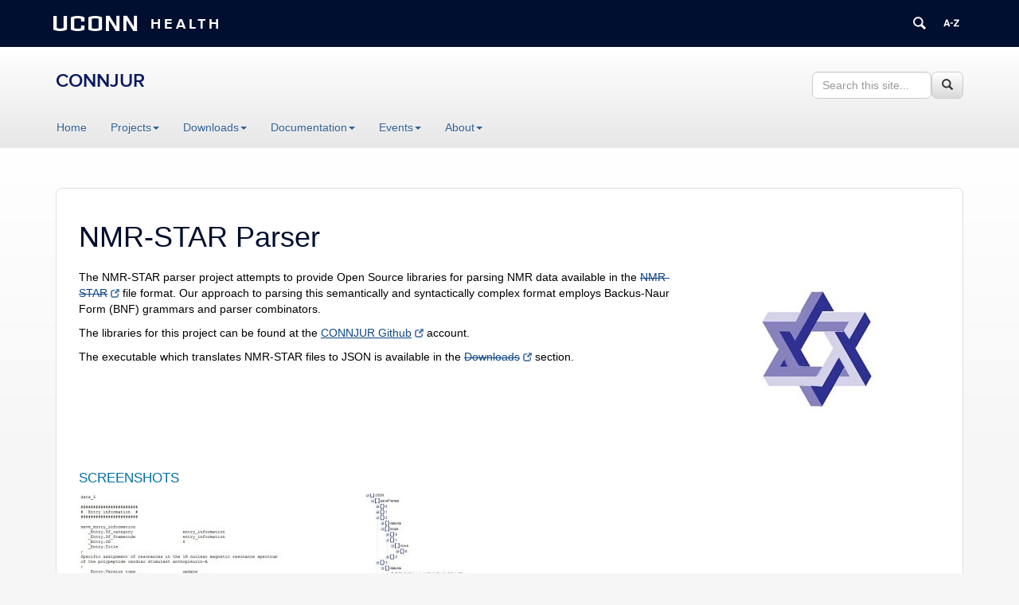

--- FILE ---
content_type: text/html; charset=UTF-8
request_url: https://health.uconn.edu/connjur/projects/nmr-star-parser/
body_size: 10120
content:
<!DOCTYPE html>
<html lang="en-US">
<head>
<meta charset="UTF-8">
<link rel="shortcut icon" href="https://health.uconn.edu/connjur/wp-content/themes/cornerstone/favicon.ico" /> 
<meta http-equiv="X-UA-Compatible" content="IE=edge">
<meta name="viewport" content="width=device-width, initial-scale=1">
<link rel="profile" href="http://gmpg.org/xfn/11">
<link rel="pingback" href="https://health.uconn.edu/connjur/xmlrpc.php">
<title>NMR-STAR Parser | CONNJUR</title>
<meta name='robots' content='max-image-preview:large' />
<!--[if lt IE 9]>
			<script src="https://health.uconn.edu/connjur/wp-content/themes/cornerstone/js/html5shiv/html5shiv.min.js"></script>
			<script src="https://health.uconn.edu/connjur/wp-content/themes/cornerstone/js/html5shiv/html5shiv-printshiv.min.js"></script>
			<![endif]--><link rel="alternate" type="application/rss+xml" title="CONNJUR &raquo; Feed" href="https://health.uconn.edu/connjur/feed/" />
<link rel="alternate" type="application/rss+xml" title="CONNJUR &raquo; Comments Feed" href="https://health.uconn.edu/connjur/comments/feed/" />
<script type="text/javascript">
/* <![CDATA[ */
window._wpemojiSettings = {"baseUrl":"https:\/\/s.w.org\/images\/core\/emoji\/15.0.3\/72x72\/","ext":".png","svgUrl":"https:\/\/s.w.org\/images\/core\/emoji\/15.0.3\/svg\/","svgExt":".svg","source":{"concatemoji":"https:\/\/health.uconn.edu\/connjur\/wp-includes\/js\/wp-emoji-release.min.js?ver=6.5.7"}};
/*! This file is auto-generated */
!function(i,n){var o,s,e;function c(e){try{var t={supportTests:e,timestamp:(new Date).valueOf()};sessionStorage.setItem(o,JSON.stringify(t))}catch(e){}}function p(e,t,n){e.clearRect(0,0,e.canvas.width,e.canvas.height),e.fillText(t,0,0);var t=new Uint32Array(e.getImageData(0,0,e.canvas.width,e.canvas.height).data),r=(e.clearRect(0,0,e.canvas.width,e.canvas.height),e.fillText(n,0,0),new Uint32Array(e.getImageData(0,0,e.canvas.width,e.canvas.height).data));return t.every(function(e,t){return e===r[t]})}function u(e,t,n){switch(t){case"flag":return n(e,"\ud83c\udff3\ufe0f\u200d\u26a7\ufe0f","\ud83c\udff3\ufe0f\u200b\u26a7\ufe0f")?!1:!n(e,"\ud83c\uddfa\ud83c\uddf3","\ud83c\uddfa\u200b\ud83c\uddf3")&&!n(e,"\ud83c\udff4\udb40\udc67\udb40\udc62\udb40\udc65\udb40\udc6e\udb40\udc67\udb40\udc7f","\ud83c\udff4\u200b\udb40\udc67\u200b\udb40\udc62\u200b\udb40\udc65\u200b\udb40\udc6e\u200b\udb40\udc67\u200b\udb40\udc7f");case"emoji":return!n(e,"\ud83d\udc26\u200d\u2b1b","\ud83d\udc26\u200b\u2b1b")}return!1}function f(e,t,n){var r="undefined"!=typeof WorkerGlobalScope&&self instanceof WorkerGlobalScope?new OffscreenCanvas(300,150):i.createElement("canvas"),a=r.getContext("2d",{willReadFrequently:!0}),o=(a.textBaseline="top",a.font="600 32px Arial",{});return e.forEach(function(e){o[e]=t(a,e,n)}),o}function t(e){var t=i.createElement("script");t.src=e,t.defer=!0,i.head.appendChild(t)}"undefined"!=typeof Promise&&(o="wpEmojiSettingsSupports",s=["flag","emoji"],n.supports={everything:!0,everythingExceptFlag:!0},e=new Promise(function(e){i.addEventListener("DOMContentLoaded",e,{once:!0})}),new Promise(function(t){var n=function(){try{var e=JSON.parse(sessionStorage.getItem(o));if("object"==typeof e&&"number"==typeof e.timestamp&&(new Date).valueOf()<e.timestamp+604800&&"object"==typeof e.supportTests)return e.supportTests}catch(e){}return null}();if(!n){if("undefined"!=typeof Worker&&"undefined"!=typeof OffscreenCanvas&&"undefined"!=typeof URL&&URL.createObjectURL&&"undefined"!=typeof Blob)try{var e="postMessage("+f.toString()+"("+[JSON.stringify(s),u.toString(),p.toString()].join(",")+"));",r=new Blob([e],{type:"text/javascript"}),a=new Worker(URL.createObjectURL(r),{name:"wpTestEmojiSupports"});return void(a.onmessage=function(e){c(n=e.data),a.terminate(),t(n)})}catch(e){}c(n=f(s,u,p))}t(n)}).then(function(e){for(var t in e)n.supports[t]=e[t],n.supports.everything=n.supports.everything&&n.supports[t],"flag"!==t&&(n.supports.everythingExceptFlag=n.supports.everythingExceptFlag&&n.supports[t]);n.supports.everythingExceptFlag=n.supports.everythingExceptFlag&&!n.supports.flag,n.DOMReady=!1,n.readyCallback=function(){n.DOMReady=!0}}).then(function(){return e}).then(function(){var e;n.supports.everything||(n.readyCallback(),(e=n.source||{}).concatemoji?t(e.concatemoji):e.wpemoji&&e.twemoji&&(t(e.twemoji),t(e.wpemoji)))}))}((window,document),window._wpemojiSettings);
/* ]]> */
</script>
<link rel='stylesheet' id='rcpt_style-css' href='https://health.uconn.edu/connjur/wp-content/plugins/recent_custom_post_type/media/style.css?ver=6.5.7' type='text/css' media='all' />
<style id='wp-emoji-styles-inline-css' type='text/css'>

	img.wp-smiley, img.emoji {
		display: inline !important;
		border: none !important;
		box-shadow: none !important;
		height: 1em !important;
		width: 1em !important;
		margin: 0 0.07em !important;
		vertical-align: -0.1em !important;
		background: none !important;
		padding: 0 !important;
	}
</style>
<link rel='stylesheet' id='wp-block-library-css' href='https://health.uconn.edu/connjur/wp-includes/css/dist/block-library/style.min.css?ver=6.5.7' type='text/css' media='all' />
<link rel='stylesheet' id='awsm-ead-public-css' href='https://health.uconn.edu/connjur/wp-content/plugins/embed-any-document/css/embed-public.min.css?ver=2.7.4' type='text/css' media='all' />
<style id='classic-theme-styles-inline-css' type='text/css'>
/*! This file is auto-generated */
.wp-block-button__link{color:#fff;background-color:#32373c;border-radius:9999px;box-shadow:none;text-decoration:none;padding:calc(.667em + 2px) calc(1.333em + 2px);font-size:1.125em}.wp-block-file__button{background:#32373c;color:#fff;text-decoration:none}
</style>
<style id='global-styles-inline-css' type='text/css'>
body{--wp--preset--color--black: #000000;--wp--preset--color--cyan-bluish-gray: #abb8c3;--wp--preset--color--white: #ffffff;--wp--preset--color--pale-pink: #f78da7;--wp--preset--color--vivid-red: #cf2e2e;--wp--preset--color--luminous-vivid-orange: #ff6900;--wp--preset--color--luminous-vivid-amber: #fcb900;--wp--preset--color--light-green-cyan: #7bdcb5;--wp--preset--color--vivid-green-cyan: #00d084;--wp--preset--color--pale-cyan-blue: #8ed1fc;--wp--preset--color--vivid-cyan-blue: #0693e3;--wp--preset--color--vivid-purple: #9b51e0;--wp--preset--gradient--vivid-cyan-blue-to-vivid-purple: linear-gradient(135deg,rgba(6,147,227,1) 0%,rgb(155,81,224) 100%);--wp--preset--gradient--light-green-cyan-to-vivid-green-cyan: linear-gradient(135deg,rgb(122,220,180) 0%,rgb(0,208,130) 100%);--wp--preset--gradient--luminous-vivid-amber-to-luminous-vivid-orange: linear-gradient(135deg,rgba(252,185,0,1) 0%,rgba(255,105,0,1) 100%);--wp--preset--gradient--luminous-vivid-orange-to-vivid-red: linear-gradient(135deg,rgba(255,105,0,1) 0%,rgb(207,46,46) 100%);--wp--preset--gradient--very-light-gray-to-cyan-bluish-gray: linear-gradient(135deg,rgb(238,238,238) 0%,rgb(169,184,195) 100%);--wp--preset--gradient--cool-to-warm-spectrum: linear-gradient(135deg,rgb(74,234,220) 0%,rgb(151,120,209) 20%,rgb(207,42,186) 40%,rgb(238,44,130) 60%,rgb(251,105,98) 80%,rgb(254,248,76) 100%);--wp--preset--gradient--blush-light-purple: linear-gradient(135deg,rgb(255,206,236) 0%,rgb(152,150,240) 100%);--wp--preset--gradient--blush-bordeaux: linear-gradient(135deg,rgb(254,205,165) 0%,rgb(254,45,45) 50%,rgb(107,0,62) 100%);--wp--preset--gradient--luminous-dusk: linear-gradient(135deg,rgb(255,203,112) 0%,rgb(199,81,192) 50%,rgb(65,88,208) 100%);--wp--preset--gradient--pale-ocean: linear-gradient(135deg,rgb(255,245,203) 0%,rgb(182,227,212) 50%,rgb(51,167,181) 100%);--wp--preset--gradient--electric-grass: linear-gradient(135deg,rgb(202,248,128) 0%,rgb(113,206,126) 100%);--wp--preset--gradient--midnight: linear-gradient(135deg,rgb(2,3,129) 0%,rgb(40,116,252) 100%);--wp--preset--font-size--small: 13px;--wp--preset--font-size--medium: 20px;--wp--preset--font-size--large: 36px;--wp--preset--font-size--x-large: 42px;--wp--preset--spacing--20: 0.44rem;--wp--preset--spacing--30: 0.67rem;--wp--preset--spacing--40: 1rem;--wp--preset--spacing--50: 1.5rem;--wp--preset--spacing--60: 2.25rem;--wp--preset--spacing--70: 3.38rem;--wp--preset--spacing--80: 5.06rem;--wp--preset--shadow--natural: 6px 6px 9px rgba(0, 0, 0, 0.2);--wp--preset--shadow--deep: 12px 12px 50px rgba(0, 0, 0, 0.4);--wp--preset--shadow--sharp: 6px 6px 0px rgba(0, 0, 0, 0.2);--wp--preset--shadow--outlined: 6px 6px 0px -3px rgba(255, 255, 255, 1), 6px 6px rgba(0, 0, 0, 1);--wp--preset--shadow--crisp: 6px 6px 0px rgba(0, 0, 0, 1);}:where(.is-layout-flex){gap: 0.5em;}:where(.is-layout-grid){gap: 0.5em;}body .is-layout-flex{display: flex;}body .is-layout-flex{flex-wrap: wrap;align-items: center;}body .is-layout-flex > *{margin: 0;}body .is-layout-grid{display: grid;}body .is-layout-grid > *{margin: 0;}:where(.wp-block-columns.is-layout-flex){gap: 2em;}:where(.wp-block-columns.is-layout-grid){gap: 2em;}:where(.wp-block-post-template.is-layout-flex){gap: 1.25em;}:where(.wp-block-post-template.is-layout-grid){gap: 1.25em;}.has-black-color{color: var(--wp--preset--color--black) !important;}.has-cyan-bluish-gray-color{color: var(--wp--preset--color--cyan-bluish-gray) !important;}.has-white-color{color: var(--wp--preset--color--white) !important;}.has-pale-pink-color{color: var(--wp--preset--color--pale-pink) !important;}.has-vivid-red-color{color: var(--wp--preset--color--vivid-red) !important;}.has-luminous-vivid-orange-color{color: var(--wp--preset--color--luminous-vivid-orange) !important;}.has-luminous-vivid-amber-color{color: var(--wp--preset--color--luminous-vivid-amber) !important;}.has-light-green-cyan-color{color: var(--wp--preset--color--light-green-cyan) !important;}.has-vivid-green-cyan-color{color: var(--wp--preset--color--vivid-green-cyan) !important;}.has-pale-cyan-blue-color{color: var(--wp--preset--color--pale-cyan-blue) !important;}.has-vivid-cyan-blue-color{color: var(--wp--preset--color--vivid-cyan-blue) !important;}.has-vivid-purple-color{color: var(--wp--preset--color--vivid-purple) !important;}.has-black-background-color{background-color: var(--wp--preset--color--black) !important;}.has-cyan-bluish-gray-background-color{background-color: var(--wp--preset--color--cyan-bluish-gray) !important;}.has-white-background-color{background-color: var(--wp--preset--color--white) !important;}.has-pale-pink-background-color{background-color: var(--wp--preset--color--pale-pink) !important;}.has-vivid-red-background-color{background-color: var(--wp--preset--color--vivid-red) !important;}.has-luminous-vivid-orange-background-color{background-color: var(--wp--preset--color--luminous-vivid-orange) !important;}.has-luminous-vivid-amber-background-color{background-color: var(--wp--preset--color--luminous-vivid-amber) !important;}.has-light-green-cyan-background-color{background-color: var(--wp--preset--color--light-green-cyan) !important;}.has-vivid-green-cyan-background-color{background-color: var(--wp--preset--color--vivid-green-cyan) !important;}.has-pale-cyan-blue-background-color{background-color: var(--wp--preset--color--pale-cyan-blue) !important;}.has-vivid-cyan-blue-background-color{background-color: var(--wp--preset--color--vivid-cyan-blue) !important;}.has-vivid-purple-background-color{background-color: var(--wp--preset--color--vivid-purple) !important;}.has-black-border-color{border-color: var(--wp--preset--color--black) !important;}.has-cyan-bluish-gray-border-color{border-color: var(--wp--preset--color--cyan-bluish-gray) !important;}.has-white-border-color{border-color: var(--wp--preset--color--white) !important;}.has-pale-pink-border-color{border-color: var(--wp--preset--color--pale-pink) !important;}.has-vivid-red-border-color{border-color: var(--wp--preset--color--vivid-red) !important;}.has-luminous-vivid-orange-border-color{border-color: var(--wp--preset--color--luminous-vivid-orange) !important;}.has-luminous-vivid-amber-border-color{border-color: var(--wp--preset--color--luminous-vivid-amber) !important;}.has-light-green-cyan-border-color{border-color: var(--wp--preset--color--light-green-cyan) !important;}.has-vivid-green-cyan-border-color{border-color: var(--wp--preset--color--vivid-green-cyan) !important;}.has-pale-cyan-blue-border-color{border-color: var(--wp--preset--color--pale-cyan-blue) !important;}.has-vivid-cyan-blue-border-color{border-color: var(--wp--preset--color--vivid-cyan-blue) !important;}.has-vivid-purple-border-color{border-color: var(--wp--preset--color--vivid-purple) !important;}.has-vivid-cyan-blue-to-vivid-purple-gradient-background{background: var(--wp--preset--gradient--vivid-cyan-blue-to-vivid-purple) !important;}.has-light-green-cyan-to-vivid-green-cyan-gradient-background{background: var(--wp--preset--gradient--light-green-cyan-to-vivid-green-cyan) !important;}.has-luminous-vivid-amber-to-luminous-vivid-orange-gradient-background{background: var(--wp--preset--gradient--luminous-vivid-amber-to-luminous-vivid-orange) !important;}.has-luminous-vivid-orange-to-vivid-red-gradient-background{background: var(--wp--preset--gradient--luminous-vivid-orange-to-vivid-red) !important;}.has-very-light-gray-to-cyan-bluish-gray-gradient-background{background: var(--wp--preset--gradient--very-light-gray-to-cyan-bluish-gray) !important;}.has-cool-to-warm-spectrum-gradient-background{background: var(--wp--preset--gradient--cool-to-warm-spectrum) !important;}.has-blush-light-purple-gradient-background{background: var(--wp--preset--gradient--blush-light-purple) !important;}.has-blush-bordeaux-gradient-background{background: var(--wp--preset--gradient--blush-bordeaux) !important;}.has-luminous-dusk-gradient-background{background: var(--wp--preset--gradient--luminous-dusk) !important;}.has-pale-ocean-gradient-background{background: var(--wp--preset--gradient--pale-ocean) !important;}.has-electric-grass-gradient-background{background: var(--wp--preset--gradient--electric-grass) !important;}.has-midnight-gradient-background{background: var(--wp--preset--gradient--midnight) !important;}.has-small-font-size{font-size: var(--wp--preset--font-size--small) !important;}.has-medium-font-size{font-size: var(--wp--preset--font-size--medium) !important;}.has-large-font-size{font-size: var(--wp--preset--font-size--large) !important;}.has-x-large-font-size{font-size: var(--wp--preset--font-size--x-large) !important;}
.wp-block-navigation a:where(:not(.wp-element-button)){color: inherit;}
:where(.wp-block-post-template.is-layout-flex){gap: 1.25em;}:where(.wp-block-post-template.is-layout-grid){gap: 1.25em;}
:where(.wp-block-columns.is-layout-flex){gap: 2em;}:where(.wp-block-columns.is-layout-grid){gap: 2em;}
.wp-block-pullquote{font-size: 1.5em;line-height: 1.6;}
</style>
<link rel='stylesheet' id='siteorigin-panels-front-css' href='https://health.uconn.edu/connjur/wp-content/plugins/siteorigin-panels/css/front-flex.min.css?ver=2.29.16' type='text/css' media='all' />
<link rel='stylesheet' id='uc-admin-theme-css-css' href='https://health.uconn.edu/connjur/wp-content/plugins/uc-admin-themes/wp-admin.css?ver=6.5.7' type='text/css' media='all' />
<link rel='stylesheet' id='site-only-style-css' href='https://health.uconn.edu/connjur/wp-content/plugins/uc-admin-themes/css/wp-site-only.css?ver=6.5.7' type='text/css' media='all' />
<link rel='stylesheet' id='ucomm-banner-css-2-css' href='https://health.uconn.edu/connjur/wp-content/plugins/uconn-banner/uconn_banner/banner.css?ver=6.5.7' type='text/css' media='all' />
<link rel='stylesheet' id='uch-cornerstone-tweaks-css' href='https://health.uconn.edu/connjur/wp-content/plugins/uconn-health-network-tools/css/uch-cornerstone-tweaks.css?ver=6.5.7' type='text/css' media='all' />
<link rel='stylesheet' id='uc_people-css-css' href='https://health.uconn.edu/connjur/wp-content/plugins/uc-people/uc-people.css?ver=6.5.7' type='text/css' media='all' />
<link rel='stylesheet' id='cs-glyph-css' href='https://health.uconn.edu/connjur/wp-content/global/glyphicons_pro/glyphicons/web/html_css/css/glyphicons.css?ver=6.5.7' type='text/css' media='all' />
<link rel='stylesheet' id='cs-glyph-filetypes-css' href='https://health.uconn.edu/connjur/wp-content/global/glyphicons_pro/glyphicons-filetypes/web/html_css/css/glyphicons-filetypes.css?ver=6.5.7' type='text/css' media='all' />
<link rel='stylesheet' id='cs-glyph-halflings-css' href='https://health.uconn.edu/connjur/wp-content/global/glyphicons_pro/glyphicons-halflings/web/html_css/css/glyphicons-halflings.css?ver=6.5.7' type='text/css' media='all' />
<link rel='stylesheet' id='cs-glyph-social-css' href='https://health.uconn.edu/connjur/wp-content/global/glyphicons_pro/glyphicons-social/web/html_css/css/glyphicons-social.css?ver=6.5.7' type='text/css' media='all' />
<link rel='stylesheet' id='cs-style-css' href='https://health.uconn.edu/connjur/wp-content/themes/hale2015/style.css?ver=6.5.7' type='text/css' media='all' />
<link rel='stylesheet' id='cs-print-css' href='https://health.uconn.edu/connjur/wp-content/themes/cornerstone/css/print.css?ver=6.5.7' type='text/css' media='print' />
<link rel='stylesheet' id='simple-social-icons-font-css' href='https://health.uconn.edu/connjur/wp-content/plugins/simple-social-icons/css/style.css?ver=3.0.2' type='text/css' media='all' />
<link rel='stylesheet' id='uconn-daily-digest-widget-widget-styles-css' href='https://health.uconn.edu/connjur/wp-content/plugins/uc-dailydigest-widget/css/widget.css?ver=6.5.7' type='text/css' media='all' />
<link rel='stylesheet' id='hale2015-blue-css' href='https://health.uconn.edu/connjur/wp-content/themes/hale2015/css/hale2015-blue.css?ver=6.5.7' type='text/css' media='all' />
<script type="text/javascript" src="https://health.uconn.edu/connjur/wp-includes/js/jquery/jquery.min.js?ver=3.7.1" id="jquery-core-js"></script>
<script type="text/javascript" src="https://health.uconn.edu/connjur/wp-includes/js/jquery/jquery-migrate.min.js?ver=3.4.1" id="jquery-migrate-js"></script>
<script type="text/javascript" src="https://health.uconn.edu/connjur/wp-content/plugins/uc-admin-themes/wp-admin.js?ver=1.0.4" id="uc-admin-theme-js-js"></script>
<script type="text/javascript" src="https://health.uconn.edu/connjur/wp-content/plugins/uc-misc/uc_misc.js?ver=1.2" id="uc_misc.js-js"></script>
<script type="text/javascript" src="https://health.uconn.edu/connjur/wp-content/global/bootstrap-3.3.4/javascripts/bootstrap.min.js?ver=6.5.7" id="cs-bootstrap-js-js"></script>
<script type="text/javascript" src="https://health.uconn.edu/connjur/wp-content/themes/cornerstone/js/cs-modernizr.js?ver=6.5.7" id="cs-modernizr-js"></script>
<script type="text/javascript" id="cs-js-extra">
/* <![CDATA[ */
var ajax_object = {"ajax_url":"https:\/\/health.uconn.edu\/connjur\/wp-admin\/admin-ajax.php"};
/* ]]> */
</script>
<script type="text/javascript" src="https://health.uconn.edu/connjur/wp-content/themes/cornerstone/js/cs.js?ver=6.5.7" id="cs-js"></script>
<script type="text/javascript" src="https://health.uconn.edu/connjur/wp-content/themes/cornerstone/js/header-widgets.js?ver=6.5.7" id="cs-header-widgets-js"></script>
<script type="text/javascript" src="https://health.uconn.edu/connjur/wp-content/themes/cornerstone/js/accordion.js?ver=6.5.7" id="cs-accordion-js-js"></script>
<script type="text/javascript" src="https://health.uconn.edu/connjur/wp-content/themes/cornerstone/js/linktracking.js?ver=6.5.7" id="uc-link-tracking-js"></script>
<script type="text/javascript" id="beehive-gtm-network-frontend-header-js-after">
/* <![CDATA[ */
var dataLayer = [];
(function(w,d,s,l,i){w[l]=w[l]||[];w[l].push({'gtm.start':
			new Date().getTime(),event:'gtm.js'});var f=d.getElementsByTagName(s)[0],
			j=d.createElement(s),dl=l!='dataLayer'?'&l='+l:'';j.async=true;j.src=
			'https://www.googletagmanager.com/gtm.js?id='+i+dl;f.parentNode.insertBefore(j,f);
			})(window,document,'script','dataLayer','GTM-M7PD4HT');
/* ]]> */
</script>
<link rel="https://api.w.org/" href="https://health.uconn.edu/connjur/wp-json/" /><link rel="alternate" type="application/json" href="https://health.uconn.edu/connjur/wp-json/wp/v2/pages/58" /><link rel="EditURI" type="application/rsd+xml" title="RSD" href="https://health.uconn.edu/connjur/xmlrpc.php?rsd" />
<meta name="generator" content="WordPress 6.5.7" />
<link rel='shortlink' href='https://health.uconn.edu/connjur/?p=58' />
<link rel="alternate" type="application/json+oembed" href="https://health.uconn.edu/connjur/wp-json/oembed/1.0/embed?url=https%3A%2F%2Fhealth.uconn.edu%2Fconnjur%2Fprojects%2Fnmr-star-parser%2F" />
<link rel="alternate" type="text/xml+oembed" href="https://health.uconn.edu/connjur/wp-json/oembed/1.0/embed?url=https%3A%2F%2Fhealth.uconn.edu%2Fconnjur%2Fprojects%2Fnmr-star-parser%2F&#038;format=xml" />

<!-- UC js plugin -->
<script type='text/javascript'>

</script>

<!-- Simple Custom CSS -->
<style type='text/css'>
/* Enter Your Custom CSS Here */
#mega-menu-wrap-primary #mega-menu-primary li.mega-menu-item a.mega-menu-link {
color:#000
}

#mega-menu-wrap-primary #mega-menu-primary li.mega-menu-item a.mega-menu-link {
color:#000
}

main#main.site-main {
padding:1.5em 2em!important
}

h1,.h1 {
color:#000e2f!important
}

h2,.h2 {
color:#000e2f!important;
font-size:1.7em!important
}

h3,.h3 {
font-weight:500!important;
color:#0070a6!important;
text-transform:uppercase;
font-size:1.2em!important
}

.homepage_caption {
font-family:Helvetica Neue,'Helvetica Neue',Helvetica,Arial;
font-size:18px;
text-align:left
}

#page-sidebar .widget {
background-color:transparent!important;
border:0!important
}

.panel-widget-style {
border-radius:7px
}

.page-template-default .subpage .widget {
border-radius:0
}

.panel-row-style {
border-radius:7px
}

.rcpt_items {
clear:both;
margin-bottom:1.5em;
border-bottom:1px #e0e0e0 solid
}

.rcpt_item_title {
font-size:1.2em;
font-weight:700
}

.rcpt_item_image {
float:right!important;
margin:0 0 1.5em 1.5em
}
</style>
<!-- SEO meta tags powered by SmartCrawl https://wpmudev.com/project/smartcrawl-wordpress-seo/ -->
<link rel="canonical" href="https://health.uconn.edu/connjur/projects/nmr-star-parser/" />
<meta name="description" content="The NMR-STAR parser project attempts to provide Open Source libraries for parsing NMR data available in the NMR-STAR file format. Our approach to parsing th ..." />
<meta property="og:type" content="article" />
<meta property="og:url" content="https://health.uconn.edu/connjur/projects/nmr-star-parser/" />
<meta property="og:title" content="NMR-STAR Parser | CONNJUR" />
<meta property="og:description" content="The NMR-STAR parser project attempts to provide Open Source libraries for parsing NMR data available in the NMR-STAR file format. Our approach to parsing th ..." />
<meta property="og:image" content="https://health.uconn.edu/connjur/wp-content/uploads/sites/163/2017/11/star.jpg" />
<meta property="og:image:width" content="168" />
<meta property="og:image:height" content="176" />
<meta property="article:published_time" content="2017-11-09T10:06:54" />
<meta property="article:author" content="Sheryl Rosen" />
<!-- /SEO -->
<style type="text/css">.broken_link, a.broken_link {
	text-decoration: line-through;
}</style><style media="all" id="siteorigin-panels-layouts-head">/* Layout 58 */ #pgc-58-0-0 { width:70%;width:calc(70% - ( 0.3 * 30px ) ) } #pgc-58-0-1 { width:30%;width:calc(30% - ( 0.7 * 30px ) ) } #pg-58-0 , #pl-58 .so-panel { margin-bottom:30px } #pgc-58-1-0 { width:100%;width:calc(100% - ( 0 * 30px ) ) } #pl-58 .so-panel:last-of-type { margin-bottom:0px } #pg-58-0.panel-has-style > .panel-row-style, #pg-58-0.panel-no-style , #pg-58-1.panel-has-style > .panel-row-style, #pg-58-1.panel-no-style { -webkit-align-items:flex-start;align-items:flex-start } @media (max-width:780px){ #pg-58-0.panel-no-style, #pg-58-0.panel-has-style > .panel-row-style, #pg-58-0 , #pg-58-1.panel-no-style, #pg-58-1.panel-has-style > .panel-row-style, #pg-58-1 { -webkit-flex-direction:column;-ms-flex-direction:column;flex-direction:column } #pg-58-0 > .panel-grid-cell , #pg-58-0 > .panel-row-style > .panel-grid-cell , #pg-58-1 > .panel-grid-cell , #pg-58-1 > .panel-row-style > .panel-grid-cell { width:100%;margin-right:0 } #pgc-58-0-0 { margin-bottom:30px } #pl-58 .panel-grid-cell { padding:0 } #pl-58 .panel-grid .panel-grid-cell-empty { display:none } #pl-58 .panel-grid .panel-grid-cell-mobile-last { margin-bottom:0px }  } </style><!--[if lt IE 9]>
			<script src="https://health.uconn.edu/connjur/wp-content/themes/cornerstone/js/respond.min.js"></script>
			<![endif]--><!--[if !IE]><!--><script>
if (/*@cc_on!@*/false) {
    document.documentElement.className+=' ie10';
}
</script><!--<![endif]-->
</head>
<body class="page-template-default page page-id-58 page-child parent-pageid-582 siteorigin-panels siteorigin-panels-before-js">
<!--[if lt IE 7]>      <div class="ie lte9 lte8 lte7 lte6"> <![endif]-->
<!--[if IE 7]>         <div class="ie ie7 lte9 lte8 lte7"> <![endif]-->
<!--[if IE 8]>         <div class="ie ie8 lte9 lte8"> <![endif]-->
<!--[if IE 9]>         <div class="ie ie9 lte9"> <![endif]-->
<nav id="skiplinks">
	<a href="#nav-wrapper">Skip to Navigation</a>
	<a href="#uconn-search">Skip to UConn Search</a>
	<a href="#content">Skip to Content</a>
	</nav>

<style media="screen">
    /*    #uconn-az-tooltip{
        z-index: 99999 !important;
    }
    
    #uconn-search-tooltip{
        z-index: 99999 !important;
    }*/

    #uconn-banner .row-container {
        max-width: 1200px !important;
    }

    #search-popup {
        z-index: 99999;
    }

    #a-z-popup {
        z-index: 99999;
    }
</style>
<div id="uc-header">
    <div id="uconn-banner" class="alternative no-js">
        <div id="uconn-header-container" class="blue health">
                        <div class="row-container">
                <div class="row-fluid">
                    <div id="home-link-container">
                        <a id="home-link" href="https://uconnhealth.org">
                            <span id="wordmark" aria-hidden="false">UConn</span>
                        </a>
                        <a id="home-link" href="https://uconnhealth.org">
                            <span id="university-of-connecticut">
                                Health                            </span>
                                                    </a>
                    </div>

                    <div id="button-container">
                                                <div class="icon-container" id="icon-container-search">
                                                            <a id="uconn-search" class="btn" href="https://uconnhealth.org/search/">
                                    <span class="no-css">Search University of Connecticut</span>

                                    <svg version="1.1" xmlns="http://www.w3.org/2000/svg" width="20" viewBox="0 0 32 32" aria-hidden="true" class="banner-icon">
                                        <title>Search UConn Health</title>
                                        <path d="M28.072 24.749l-6.046-6.046c0.912-1.499 1.437-3.256 1.437-5.139 0-5.466-4.738-10.203-10.205-10.203-5.466 0-9.898 4.432-9.898 9.898 0 5.467 4.736 10.205 10.203 10.205 1.818 0 3.52-0.493 4.984-1.349l6.078 6.080c0.597 0.595 1.56 0.595 2.154 0l1.509-1.507c0.594-0.595 0.378-1.344-0.216-1.938zM6.406 13.258c0-3.784 3.067-6.853 6.851-6.853 3.786 0 7.158 3.373 7.158 7.158s-3.067 6.853-6.853 6.853-7.157-3.373-7.157-7.158z"></path>
                                    </svg>
                                </a>
                                <div id="uconn-search-tooltip" style="z-index: 99999 !important"></div>
                                                    </div>

                        <div class="icon-container" id="icon-container-az">
                                                            <a id="uconn-az" class="btn" href="https://health.uconn.edu/az">
                                    <span class="no-css">A to Z Index</span>

                                    <svg version="1.1" xmlns="http://www.w3.org/2000/svg" width="20" viewBox="0 0 32 32" aria-hidden="true" class="banner-icon">
                                        <title>UConn Health A to Z Index</title>
                                        <path d="M5.345 8.989h3.304l4.944 13.974h-3.167l-0.923-2.873h-5.147l-0.946 2.873h-3.055l4.989-13.974zM5.152 17.682h3.579l-1.764-5.499-1.815 5.499zM13.966 14.696h5.288v2.56h-5.288v-2.56zM20.848 20.496l7.147-9.032h-6.967v-2.474h10.597v2.341l-7.244 9.165h7.262v2.466h-10.798v-2.466h0.004z">
                                        </path>
                                    </svg>
                                </a>
                                <div id="uconn-az-tooltip" style="z-index: 99999 !important"></div>
                                                    </div>
                                            </div>

                </div>
            </div>
        </div>
    </div>
</div>
<div id="page" class="hfeed site">
	<header id="masthead" class="site-header " role="banner">
                                    <div id="site-title" class="hidden-xs">
                            <div class="container">
                                                                        <div class="row">
                                            <div class="col-sm-8">
                                                    <div class="site-branding" id="uc-site-header">
                                                            <h1 id="uc-site-title"><a href="https://health.uconn.edu/connjur/" rel="home">CONNJUR</a></h1>                                                    </div>
                                            </div>

                                            <div class="col-sm-4 header-widget-area">
                            <div class="searchform"><form action="https://health.uconn.edu/connjur/" method="get" class="form-inline" role="form"><div class="form-group"><fieldset><legend class="sr-only">Search this Site</legend><label for="searchfield-1" class="sr-only">Search in https://health.uconn.edu/connjur/></label><input type="text" name="s" id="searchfield-1" value="" class="form-control search" title="Search this site... " placeholder="Search this site... " /><button type="submit" class="btn btn-default" title="Search"><i class="glyphicon glyphicon-search"></i><span class="sr-only">Search</span></button></fieldset></div></form></div>                             <!-- this is hidden when no widget is present -->
                                            </div>
                                    </div>
                            </div>
                    </div>
                		<div id="nav-wrapper">
			
				
<div id="nav-dropdown">
	<div id="dropdown-wrapper">
		<nav id="dropdown" class="container">
			<nav id="site-navigation" class="navbar navbar-default" style="min-height:0" role="navigation">
                                                                        <div class="navbar-header">
                                                <button type="button" class="navbar-toggle" data-toggle="collapse" data-target="#primary-nav">
                                                        <span class="sr-only">Toggle navigation</span>
                                                        <span class="menu-icon">
                                                                <span class="icon-bar"></span>
                                                                <span class="icon-bar"></span>
                                                                <span class="icon-bar"></span>
                                                        </span>
                                                        <span class="menu-label">Menu</span>
                                                </button>
                                                <a class="navbar-brand visible-xs" href="https://health.uconn.edu/connjur/">CONNJUR</a>
                                        </div>
                                				<a class="skip-link screen-reader-text sr-only" href="#content">Skip to content</a>
				<div class="collapse navbar-collapse" id="primary-nav">
					<ul id="menu-main-menu" class="nav navbar-nav "><li><a href="https://health.uconn.edu/connjur">Home</a></li><li id="menu-item-25" class="menu-item menu-item-type-custom menu-item-object-custom current-menu-ancestor current-menu-parent menu-item-has-children dropdown"><a href="#" class="dropdown-toggle" data-toggle="dropdown">Projects<b class="caret"></b></a>
<ul class="dropdown-menu">
	<li id="menu-item-34" class="menu-item menu-item-type-post_type menu-item-object-page"><a href="https://health.uconn.edu/connjur/projects/spectrum-translator/">Spectrum Translator</a></li>	<li id="menu-item-57" class="menu-item menu-item-type-post_type menu-item-object-page"><a href="https://health.uconn.edu/connjur/projects/workflow-builder/">Workflow Builder</a></li>	<li id="menu-item-68" class="menu-item menu-item-type-post_type menu-item-object-page current-menu-item page_item page-item-58 current_page_item active "><a href="https://health.uconn.edu/connjur/projects/nmr-star-parser/">NMR-STAR Parser</a></li>	<li id="menu-item-77" class="menu-item menu-item-type-post_type menu-item-object-page"><a href="https://health.uconn.edu/connjur/projects/venn/">VENN</a></li>	<li id="menu-item-85" class="menu-item menu-item-type-post_type menu-item-object-page"><a href="https://health.uconn.edu/connjur/projects/nmrbox/">NMRbox</a></li><!--.dropdown-->
</ul>
</li><li id="menu-item-26" class="menu-item menu-item-type-custom menu-item-object-custom menu-item-has-children dropdown"><a href="#" class="dropdown-toggle" data-toggle="dropdown">Downloads<b class="caret"></b></a>
<ul class="dropdown-menu">
	<li id="menu-item-109" class="menu-item menu-item-type-post_type menu-item-object-page"><a href="https://health.uconn.edu/connjur/downloads/latest-versions/">Latest Versions</a></li>	<li id="menu-item-110" class="menu-item menu-item-type-post_type menu-item-object-page"><a href="https://health.uconn.edu/connjur/downloads/spectrum-translator/">Spectrum Translator</a></li>	<li id="menu-item-116" class="menu-item menu-item-type-post_type menu-item-object-page"><a href="https://health.uconn.edu/connjur/downloads/workflow-builder/">Workflow Builder</a></li>	<li id="menu-item-128" class="menu-item menu-item-type-post_type menu-item-object-page"><a href="https://health.uconn.edu/connjur/downloads/nmr-star-parser/">NMR-STAR Parser</a></li><!--.dropdown-->
</ul>
</li><li id="menu-item-27" class="menu-item menu-item-type-custom menu-item-object-custom menu-item-has-children dropdown"><a href="#" class="dropdown-toggle" data-toggle="dropdown">Documentation<b class="caret"></b></a>
<ul class="dropdown-menu">
	<li id="menu-item-312" class="menu-item menu-item-type-post_type menu-item-object-page"><a href="https://health.uconn.edu/connjur/documentation/spectrum-translator/">Spectrum Translator</a></li>	<li id="menu-item-329" class="menu-item menu-item-type-post_type menu-item-object-page"><a href="https://health.uconn.edu/connjur/documentation/workflow-builder/">Workflow Builder</a></li><!--.dropdown-->
</ul>
</li><li id="menu-item-28" class="menu-item menu-item-type-custom menu-item-object-custom menu-item-has-children dropdown"><a href="#" class="dropdown-toggle" data-toggle="dropdown">Events<b class="caret"></b></a>
<ul class="dropdown-menu">
	<li id="menu-item-250" class="menu-item menu-item-type-post_type menu-item-object-page"><a href="https://health.uconn.edu/connjur/events/recent-events/">Recent Events</a></li>	<li id="menu-item-299" class="menu-item menu-item-type-post_type menu-item-object-page"><a href="https://health.uconn.edu/connjur/events/2014-connecticut-nmr-workshop/">2014 Connecticut NMR Workshop</a></li>	<li id="menu-item-283" class="menu-item menu-item-type-post_type menu-item-object-page"><a href="https://health.uconn.edu/connjur/events/2012-ct-nmr-workshop/">2012 Connecticut NMR Workshop</a></li><!--.dropdown-->
</ul>
</li><li id="menu-item-29" class="menu-item menu-item-type-custom menu-item-object-custom menu-item-has-children dropdown"><a href="#" class="dropdown-toggle" data-toggle="dropdown">About<b class="caret"></b></a>
<ul class="dropdown-menu">
	<li id="menu-item-136" class="menu-item menu-item-type-post_type menu-item-object-page"><a href="https://health.uconn.edu/connjur/about/contact-us/">Contact Us</a></li>	<li id="menu-item-194" class="menu-item menu-item-type-post_type menu-item-object-page"><a href="https://health.uconn.edu/connjur/about/team-members/">Team Members</a></li>	<li id="menu-item-206" class="menu-item menu-item-type-post_type menu-item-object-page"><a href="https://health.uconn.edu/connjur/about/publications/">Publications</a></li>	<li id="menu-item-210" class="menu-item menu-item-type-post_type menu-item-object-page"><a href="https://health.uconn.edu/connjur/about/presentations/">Presentations</a></li>	<li id="menu-item-214" class="menu-item menu-item-type-post_type menu-item-object-page"><a href="https://health.uconn.edu/connjur/about/funding/">Funding</a></li><!--.dropdown-->
</ul>
</li></ul>					<div class="visible-xs-block">
					<div class="navbar-form navbar-right">
						<div class="searchform"><form action="https://health.uconn.edu/connjur/" method="get" class="form-inline" role="form"><div class="form-group"><fieldset><legend class="sr-only">Search this Site</legend><label for="searchfield-2" class="sr-only">Search in https://health.uconn.edu/connjur/></label><input type="text" name="s" id="searchfield-2" value="" class="form-control search" title="Search this site... " placeholder="Search this site... " /><button type="submit" class="btn btn-default" title="Search"><i class="glyphicon glyphicon-search"></i><span class="sr-only">Search</span></button></fieldset></div></form></div>					</div>
					</div>
				</div>
			</nav>
		</nav>
	</div>
</div>
<!-- #site-navigation -->			</div>
	</header>
	<!-- #masthead -->	
	<div id="content" class="site-content">
		<div class="container"><div id="page-page">
						<div class="row">
				<div class="col-sm-12">
					<div id="primary" class="content-area subpage">
                    	<main id="main" class="site-main" role="main">
                        							

<article id="post-58" class="clearfix post-58 page type-page status-publish hentry">
	<header class="entry-header">
		<h1 class="entry-title">NMR-STAR Parser</h1>	</header><!-- .entry-header -->

	<div class="entry-content">
        <div id="pl-58"  class="panel-layout" ><div id="pg-58-0"  class="panel-grid panel-no-style" ><div id="pgc-58-0-0"  class="panel-grid-cell" ><div id="panel-58-0-0-0" class="so-panel widget widget_black-studio-tinymce widget_black_studio_tinymce panel-first-child panel-last-child" data-index="0" ><div class="textwidget"><p>The NMR-STAR parser project attempts to provide Open Source libraries for parsing NMR data available in the <a href="http://www.bmrb.wisc.edu/formats.html" class="broken_link">NMR-STAR</a> file format. Our approach to parsing this semantically and syntactically complex format employs Backus-Naur Form (BNF) grammars and parser combinators.</p>
<p>The libraries for this project can be found at the <a href="https://github.com/CONNJUR/StarParser">CONNJUR Github</a> account.</p>
<p>The executable which translates NMR-STAR files to JSON is available in the <a href="http://connjur.uchc.edu/downloads/star" class="broken_link">Downloads</a> section.</p>
</div></div></div><div id="pgc-58-0-1"  class="panel-grid-cell" ><div id="panel-58-0-1-0" class="so-panel widget widget_widget_sp_image widget_sp_image panel-first-child panel-last-child" data-index="1" ><img decoding="async" width="168" height="176" alt="NMR-STAR Parser icon" class="attachment-full aligncenter" style="max-width: 100%;" src="https://health.uconn.edu/connjur/wp-content/uploads/sites/163/2017/11/star.jpg" /></div></div></div><div id="pg-58-1"  class="panel-grid panel-no-style" ><div id="pgc-58-1-0"  class="panel-grid-cell" ><div id="panel-58-1-0-0" class="so-panel widget widget_black-studio-tinymce widget_black_studio_tinymce panel-first-child panel-last-child" data-index="2" ><div class="textwidget"><h3>Screenshots </h3>
<p><a href="https://health.uconn.edu/connjur/wp-content/uploads/sites/163/2017/11/star_ss1.jpg"><img fetchpriority="high" decoding="async" class="alignnone wp-image-60 size-medium" src="https://health.uconn.edu/connjur/wp-content/uploads/sites/163/2017/11/star_ss1-300x188.jpg" alt="" width="300" height="188" srcset="https://health.uconn.edu/connjur/wp-content/uploads/sites/163/2017/11/star_ss1-300x188.jpg 300w, https://health.uconn.edu/connjur/wp-content/uploads/sites/163/2017/11/star_ss1.jpg 768w" sizes="(max-width: 300px) 100vw, 300px" /></a>               <a href="https://health.uconn.edu/connjur/wp-content/uploads/sites/163/2017/11/star_ss2.jpg"><img decoding="async" class="alignnone wp-image-61 size-medium" src="https://health.uconn.edu/connjur/wp-content/uploads/sites/163/2017/11/star_ss2-300x188.jpg" alt="" width="300" height="188" srcset="https://health.uconn.edu/connjur/wp-content/uploads/sites/163/2017/11/star_ss2-300x188.jpg 300w, https://health.uconn.edu/connjur/wp-content/uploads/sites/163/2017/11/star_ss2.jpg 768w" sizes="(max-width: 300px) 100vw, 300px" /></a></p>
<p> </p>
<h3>References </h3>
<p>Fenwick, M., Ellis, H.J.C. &amp; Gryk, M.R. (2013) Parser Combinators: a Practical Application for Generating Parsers for NMR Data. <cite>Proc Int Conf Inf Technol New Gener.</cite> <b>2013</b>, accepted for publication.</p>
</div></div></div></div></div>
        			</div><!-- .entry-content -->
	<footer class="entry-footer">
			</footer><!-- .entry-footer -->
</article><!-- #post-## -->
													</main>
					</div>
				</div>
							</div>
			</div>

</div><!-- .container-->
</div><!-- #content -->
<div id="footers">
	<footer id="mega-footer" class="widget-area">
	<div class="container">
		<div class="row">
					</div>
	</div>
</footer>	<footer id="footer" class="site-footer" role="contentinfo">
		<div class="container">
			<ul id="uc-footer-links" class="clearfix">
									<li>
						<a href="https://www.uconnhealth.org/">UConn Health</a>
					</li>
					<li>
						<a href="https://accessibility.uconn.edu/">Accessibility</a>
					</li>
					<li>
						<a href="https://www.uconnhealth.org/non-discrimination-policy">Non-Discrimination</a>
					</li>
					<li>
						<a href="https://www.uconnhealth.org/notice-of-privacy-practices">Notice of Privacy Practices</a>
					</li>
					<li>
						<a href="https://www.uconnhealth.org/website-disclaimer-and-copyright">Web Disclaimers and Copyright</a>
					</li>
					<li>
						<a href="https://www.uconnhealth.org/contact-us">Contact Us</a>
					</li>
					<li>
						<a href="https://uconn.edu">UConn</a>
					</li>
					<li>
						<a href="https://www.uconnhealth.org/">&copy;2026 UConn Health</a>
					</li>
								<li>
					<a href="https://health.uconn.edu/connjur/wp-admin/">Webmaster Login</a>
				</li>
							</ul>
		</div>
	</footer>
</div><!-- #footers -->
</div><!-- #page -->
<!--[if lte IE 9]></div><![endif]-->
		<noscript>
			<iframe src="https://www.googletagmanager.com/ns.html?id=GTM-M7PD4HT" height="0" width="0" style="display:none;visibility:hidden"></iframe>
		</noscript>
		<style type="text/css" media="screen"></style><script type="text/javascript" src="https://health.uconn.edu/connjur/wp-content/plugins/embed-any-document/js/pdfobject.min.js?ver=2.7.4" id="awsm-ead-pdf-object-js"></script>
<script type="text/javascript" id="awsm-ead-public-js-extra">
/* <![CDATA[ */
var eadPublic = [];
/* ]]> */
</script>
<script type="text/javascript" src="https://health.uconn.edu/connjur/wp-content/plugins/embed-any-document/js/embed-public.min.js?ver=2.7.4" id="awsm-ead-public-js"></script>
<script type="text/javascript" src="https://health.uconn.edu/connjur/wp-content/themes/cornerstone/js/navigation.js?ver=20120206" id="cs-navigation-js"></script>
<script type="text/javascript" src="https://health.uconn.edu/connjur/wp-content/themes/cornerstone/js/skip-link-focus-fix.js?ver=20130115" id="cs-skip-link-focus-fix-js"></script>
<script type="text/javascript" src="https://health.uconn.edu/connjur/wp-content/plugins/uconn-banner/js/uc-modernizr.js?ver=6.5.7" id="uc-modernizr-js"></script>
<script type="text/javascript" src="https://health.uconn.edu/connjur/wp-content/plugins/uconn-banner/uconn_banner/js/banner.js?ver=1.0" id="bannerjs-js"></script>
<script type="text/javascript" src="//static.uchc.edu/rave/alert.js?ver=6.5.7" id="uchcalert-js"></script>
<script>document.body.className = document.body.className.replace("siteorigin-panels-before-js","");</script>
</body>

</html>

<!--
Performance optimized by W3 Total Cache. Learn more: https://www.boldgrid.com/w3-total-cache/

Page Caching using Disk: Enhanced 

Served from: health.uconn.edu @ 2026-01-21 07:21:21 by W3 Total Cache
-->

--- FILE ---
content_type: text/css
request_url: https://health.uconn.edu/connjur/wp-content/plugins/uc-admin-themes/css/wp-site-only.css?ver=6.5.7
body_size: 403
content:
/*
    Styles for specific sites only - not the Network Admin Dashboard
*/
/* 
    Created on : Nov 30, 2018, 2:02:53 PM
    Author     : jlz18002
*/

/* Color the Plugins top level menu item */
#menu-plugins:hover a[href="plugins.php"]{
    color: #FFFFFF !important;
}

#menu-plugins.current a[href="plugins.php"]{
    color: #FFFFFF !important;
}

#menu-plugins a[href="plugins.php"]{
    color: #D54E21 !important;
}

#menu-plugins:hover .dashicons-admin-plugins::before{
    color: #FFFFFF !important;
}

#menu-plugins.current .dashicons-admin-plugins::before{
    color: #FFFFFF !important;
}

#menu-plugins .dashicons-admin-plugins::before{
    color: #D54E21 !important;
}

/* Hide plugin ads before removing them with Javascript */

body.tools_page_velvet-blues-update-urls div.wrap form + p{
    display: none !important;
}

.ga_events_featurebox{
    display: none !important;
}

.ga_events_sidebar{
    display: none !important;
}

--- FILE ---
content_type: text/css
request_url: https://health.uconn.edu/connjur/wp-content/themes/hale2015/style.css?ver=6.5.7
body_size: 146
content:
/*
Theme Name: Hale 2015
Author: UConn Web Development Lab
Description: Parent theme for University of Connecticut
Version: 2
Template: cornerstone
*/


--- FILE ---
content_type: application/javascript
request_url: https://health.uconn.edu/connjur/wp-content/plugins/uc-misc/uc_misc.js?ver=1.2
body_size: 951
content:
jQuery(document).ready(function($){
    //
    // Grab each RSS Feed LINK and add an target=_blank attribute to the element
    // so that each link opens in a new window
    //
    // <a href ... class='rsswidget'
    //	
	$("a.rsswidget").each(function(){
		$(this).attr( 'target', '_blank' );
		}
	);

	//Add a responsive table wrapper if it doesn't already have one
	$('#content table').each(function(){
		if(!$(this).parent().hasClass('table-responsive'))
			$(this).wrap('<div class="table-responsive"></div>');
	});
	
    // Change any date pickers to start the week with Sunday
    if(typeof(gform) !== 'undefined'){
        gform.addFilter( 'gform_datepicker_options_pre_init', function( optionsObj, formId, fieldId ) {
            optionsObj.firstDay = 0;
            return optionsObj;
        });
    }
    
    //COVID Banner Click
    $('ul.alerts a').click(function(){
        beehive_ga('send', 'event', {
            eventCategory: 'Banner Link',
            eventAction: 'click',
            eventLabel: event.target.href
        });
    });
    
    //Scroll properly if a page has an accordion
	$(window).load(function(){
		if($('.uc-accordion').length > 0 && window.location.hash.length > 0) {
			window.scrollTo(0, $(window.location.hash).offset().top);
		}
	});
});

/*Bridge between the WP GA Events and the Google Analytics plugin
if( typeof ga === 'undefined' && typeof _gaq === 'undefined' && typeof __gaTracker !== "function" ){
	var ga = function(send, event, category, action, label, event_value = false, event_bounce = false){
		if(!event_bounce){
			var params = {
				eventCategory: category,
				eventAction: action,
				eventLabel: label,
				'nonInteraction': event_value.nonInteraction
			};
		}
		else{
			var params = {
				eventCategory: category,
				eventAction: action,
				eventLabel: label,
				eventValue: event_value,
				'nonInteraction': event_bounce['nonInteraction']
			};
		}
		beehive_ga('single.send', 'event', params);
	}
}*/